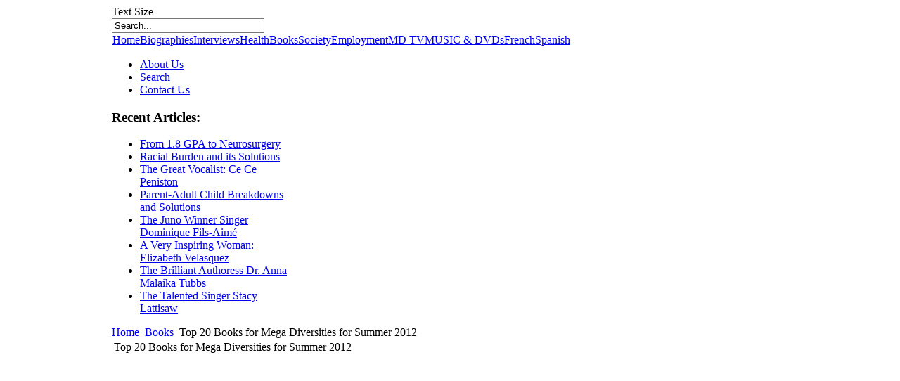

--- FILE ---
content_type: text/html; charset=utf-8
request_url: http://megadiversities.com/?option=com_content&view=article&id=191&Itemid=72&fontstyle=f-smaller
body_size: 3953
content:
<!DOCTYPE html PUBLIC "-//W3C//DTD XHTML 1.0 Transitional//EN" "http://www.w3.org/TR/xhtml1/DTD/xhtml1-transitional.dtd">
<html xmlns="http://www.w3.org/1999/xhtml" xml:lang="en-gb" lang="en-gb" >
    <head>
          <meta http-equiv="content-type" content="text/html; charset=utf-8" />
  <meta name="robots" content="index, follow" />
  <meta name="keywords" content="joomla, Joomla" />
  <meta name="title" content="Top 20 Books for Mega Diversities for Summer 2012" />
  <meta name="author" content="Administrator" />
  <meta name="description" content="Joomla! - the dynamic portal engine and content management system" />
  <meta name="generator" content="Joomla! 1.5 - Open Source Content Management" />
  <title>Top 20 Books for Mega Diversities for Summer 2012</title>
  <link rel="stylesheet" href="http://megadiversities.com/plugins/content/yoo_gallery/gallery.css.php" type="text/css" />
  <link rel="stylesheet" href="http://megadiversities.com/plugins/content/yoo_gallery/lib/slideshow/slideshow.css" type="text/css" />
  <script type="text/javascript" src="/media/system/js/mootools.js"></script>
  <script type="text/javascript" src="/media/system/js/caption.js"></script>
  <script type="text/javascript" src="http://megadiversities.com/plugins/content/yoo_gallery/lib/slideshow/slideshow_packed.js"></script>
  <script type="text/javascript">
  var _gaq = _gaq || [];
  _gaq.push(['_setAccount', 'UA-29313777-1']);
  _gaq.push(['_trackPageview']);
  (function() {
  var ga = document.createElement('script'); ga.type = 'text/javascript'; ga.async = true;
  ga.src = ('https:' == document.location.protocol ? 'https://ssl' : 'http://www') + '.google-analytics.com/ga.js';
  var s = document.getElementsByTagName('script')[0]; s.parentNode.insertBefore(ga, s);
  })();
  </script>

        
<link rel="shortcut icon" href="/images/favicon.ico" />
<link href="/templates/rt_terrantribune_dark_j15/css/template_css.css" rel="stylesheet" type="text/css" />
<link href="/templates/rt_terrantribune_dark_j15/css/blue.css" rel="stylesheet" type="text/css" />
<link href="/templates/rt_terrantribune_dark_j15/css/rokmininews.css" rel="stylesheet" type="text/css" />
<link href="/templates/system/css/system.css" rel="stylesheet" type="text/css" />
<link href="/templates/system/css/general.css" rel="stylesheet" type="text/css" />
<link href="/templates/rt_terrantribune_dark_j15/css/typography.css" rel="stylesheet" type="text/css" />
<style type="text/css">
	div.wrapper { margin: 0 auto; width: 962px;padding:0;}
	#left-column { width:0px;padding:0;}
	#right-column { width:250px;padding:0;}
	#center-column { margin-left:0px;margin-right:250px;padding:0;}
</style>	
<script type="text/javascript" src="/templates/rt_terrantribune_dark_j15/js/rokutils.js"></script>
 
    </head>
    <body id="ff-default" class="f-small bc-blue iehandle">
        <div id="page-bg">
        <!-- Begin Wrapper -->
        <div class="wrapper">
                        <div class="shadow-left">
                <div class="shadow-right">
                    <div class="main-page">
                        <div class="main-page2">
                            <div class="main-page3">
                                <div class="main-page4">
                                    <!-- Begin Header -->
                                    <div id="header">
                                                                                    <a href="/" class="nounder"><img src="/templates/rt_terrantribune_dark_j15/images/blank.gif" border="0" alt="" id="logo" /></a>
                                                                                                                        <div class="fontbutton-text">Text Size</div>
                                        <div id="accessibility">
                                            <div id="buttons">
                                                <a href="/?option=com_content&amp;view=article&amp;id=191&amp;Itemid=72&amp;fontstyle=f-larger" title="Increase size" class="large"><span class="button"></span></a>
                                                <a href="/?option=com_content&amp;view=article&amp;id=191&amp;Itemid=72&amp;fontstyle=f-smaller" title="Decrease size" class="small"><span class="button"></span></a>
                                            </div>
                                        </div>
                                                                                                                            <div id="searchmod">
                                                		<div class="moduletable">
					<form action="index.php" method="post">
	<div class="search">
		<input name="searchword" id="mod_search_searchword" maxlength="25" alt="Search" class="inputbox" type="text" size="25" value="Search..."  onblur="if(this.value=='') this.value='Search...';" onfocus="if(this.value=='Search...') this.value='';" />	</div>
	<input type="hidden" name="task"   value="search" />
	<input type="hidden" name="option" value="com_search" />
	<input type="hidden" name="Itemid" value="72" />
</form>		</div>
	
                                            </div>
                                                                            </div>
                                    <!-- End Header -->
                                    <!-- Begin Horizontal Menu -->
                                    <div id="horiz-menu" class="module">
                                                                                    <table width="100%" border="0" cellpadding="0" cellspacing="1"><tr><td nowrap="nowrap"><a href="/index.php?option=com_content&amp;view=article&amp;id=70&amp;Itemid=53" class="mainlevel" >Home</a><a href="/index.php?option=com_content&amp;view=category&amp;layout=blog&amp;id=35&amp;Itemid=54" class="mainlevel" >Biographies</a><a href="/index.php?option=com_content&amp;view=category&amp;layout=blog&amp;id=36&amp;Itemid=55" class="mainlevel" >Interviews</a><a href="/index.php?option=com_content&amp;view=category&amp;layout=blog&amp;id=51&amp;Itemid=78" class="mainlevel" >Health</a><a href="/index.php?option=com_content&amp;view=category&amp;layout=blog&amp;id=37&amp;Itemid=72" class="mainlevel" id="active_menu">Books</a><a href="/index.php?option=com_content&amp;view=category&amp;layout=blog&amp;id=50&amp;Itemid=62" class="mainlevel" >Society</a><a href="/index.php?option=com_content&amp;view=category&amp;layout=blog&amp;id=47&amp;Itemid=80" class="mainlevel" >Employment</a><a href="/index.php?option=com_content&amp;view=category&amp;layout=blog&amp;id=53&amp;Itemid=85" class="mainlevel" >MD TV</a><a href="/index.php?option=com_content&amp;view=category&amp;layout=blog&amp;id=39&amp;Itemid=71" class="mainlevel" >MUSIC &amp; DVDs</a><a href="http://megadiversite.com/index.php?option=com_content&view=article&id=47&Itemid=53" class="mainlevel" >French</a><a href="http://www.megadiversidad.co/index.php?option=com_content&view=article&id=47&Itemid=53" class="mainlevel" >Spanish</a></td></tr></table>
                                                                            </div>
                                                                        <!-- End Horizontal Menu -->
                                    <!-- Begin Showcase Area -->
                                                                            <div class="showcase-div"></div>
                                                                        <!-- End Showcase Area -->
                                    <!-- Begin Main Content Area -->
                                    <div id="main-section">
                                        <div class="padding">
                                            <div class="main-content block">
                                                <!-- Begin Left Column -->
                                                                                                <!-- End Left Column -->
                                                <!-- Begin Right Column -->
                                                                                                <div id="right-column">
                                                    <div class="padding">
                                                        <div id="rightmodules" class="spacer w99">
                                                                                                                            <div class="block">
                                                                    		<div class="module">
			<div>
				<div>
					<div>
											<ul class="menu"><li class="blue item84"><a href="/index.php?option=com_content&amp;view=article&amp;id=165&amp;Itemid=84"><span>About Us</span></a></li><li class="blue item82"><a href="/index.php?option=com_search&amp;view=search&amp;Itemid=82"><span>Search</span></a></li><li class="blue item83"><a href="/index.php?option=com_contact&amp;view=contact&amp;id=1&amp;Itemid=83"><span>Contact Us</span></a></li></ul>					</div>
				</div>
			</div>
		</div>
	
                                                                </div>
                                                                                                                                                                                </div>
                                                                                                                		<div class="module">
			<div>
				<div>
					<div>
													<h3>Recent Articles:</h3>
											<ul class="latestnews">
	<li class="latestnews">
		<a href="/index.php?option=com_content&amp;view=article&amp;id=535:from-18-gpa-to-neurosurgery&amp;catid=53:mega-diversities-tv&amp;Itemid=85" class="latestnews">
			From 1.8 GPA to Neurosurgery</a>
	</li>
	<li class="latestnews">
		<a href="/index.php?option=com_content&amp;view=article&amp;id=534:racial-burden-and-its-solutions&amp;catid=53:mega-diversities-tv&amp;Itemid=85" class="latestnews">
			Racial Burden and its Solutions</a>
	</li>
	<li class="latestnews">
		<a href="/index.php?option=com_content&amp;view=article&amp;id=533:the-great-vocalist-ce-ce-peniston&amp;catid=53:mega-diversities-tv&amp;Itemid=85" class="latestnews">
			The Great Vocalist:  Ce Ce Peniston</a>
	</li>
	<li class="latestnews">
		<a href="/index.php?option=com_content&amp;view=article&amp;id=532:parent-adult-child-breakdowns-and-solutions&amp;catid=53:mega-diversities-tv&amp;Itemid=85" class="latestnews">
			Parent-Adult Child Breakdowns and Solutions</a>
	</li>
	<li class="latestnews">
		<a href="/index.php?option=com_content&amp;view=article&amp;id=531:2026-01-15-16-36-49&amp;catid=53:mega-diversities-tv&amp;Itemid=85" class="latestnews">
			The Juno Winner Singer Dominique Fils-Aimé</a>
	</li>
	<li class="latestnews">
		<a href="/index.php?option=com_content&amp;view=article&amp;id=530:a-very-inspiring-woman-elizabeth-velasquez&amp;catid=53:mega-diversities-tv&amp;Itemid=85" class="latestnews">
			A Very Inspiring Woman:  Elizabeth Velasquez</a>
	</li>
	<li class="latestnews">
		<a href="/index.php?option=com_content&amp;view=article&amp;id=529:the-brilliant-authoress-anna-malaika-tubbs&amp;catid=53:mega-diversities-tv&amp;Itemid=85" class="latestnews">
			The Brilliant Authoress Dr. Anna Malaika Tubbs</a>
	</li>
	<li class="latestnews">
		<a href="/index.php?option=com_content&amp;view=article&amp;id=528:the-talented-singer-stacy-lattisaw&amp;catid=53:mega-diversities-tv&amp;Itemid=85" class="latestnews">
			The Talented Singer Stacy Lattisaw</a>
	</li>
</ul>					</div>
				</div>
			</div>
		</div>
	
                                                        <div id="rightmodules2" class="spacer">
                                                                                                                                                                                </div>
                                                    </div>
                                                 </div>
                                                                                                <!-- End Right Column -->
                                                <!-- Begin Center Column -->
                                                <div id="center-column">
                                                    <div class="padding">
                                                                                                                                                                            <div id="rokmininews">
                                                                		<div class="moduletable">
					<span class="breadcrumbs pathway">
<a href="http://megadiversities.com/" class="pathway">Home</a> <img src="/templates/rt_terrantribune_dark_j15/images/arrow.png" alt=""  /> <a href="/index.php?option=com_content&amp;view=category&amp;layout=blog&amp;id=37&amp;Itemid=72" class="pathway">Books</a> <img src="/templates/rt_terrantribune_dark_j15/images/arrow.png" alt=""  /> Top 20 Books for Mega Diversities for Summer 2012</span>
		</div>
	
                                                            </div>
                                                                                                                
                                                        <table class="contentpaneopen">
<tr>
		<td class="contentheading" width="100%">
					Top 20 Books for Mega Diversities for Summer 2012			</td>
				
		
					</tr>
</table>

<table class="contentpaneopen">



<tr>
<td valign="top">
<div style="width: 620px; margin: auto;">
<p><div class="slideshow default">
	<div id="yoo-gallery-1" class="yoo-gallery slideshow">
	
		<div id="yoo-gallery-1-con" class="slideshow-bg" style="width:320px;height:450px;"></div>
		<div class="thumbnails">
		<div class="thumbnail">
	<div class="thumbnail-bg">
	
	<a href="http://megadiversities.com/images/stories/top20sumbooks/sum_1.jpg" title="Top 20" class="yoo-gallery-1-thumb">
		<img src="http://megadiversities.com/images/stories/top20sumbooks/thumbs140/thumb140_sum_1.jpg" alt="Top 20" width="110" height="140" />
	</a>
	
	</div>
</div>
<div class="thumbnail">
	<div class="thumbnail-bg">
	
	<a href="http://megadiversities.com/images/stories/top20sumbooks/sum_10.jpg" title="Top 20" class="yoo-gallery-1-thumb">
		<img src="http://megadiversities.com/images/stories/top20sumbooks/thumbs140/thumb140_sum_10.jpg" alt="Top 20" width="110" height="140" />
	</a>
	
	</div>
</div>
<div class="thumbnail">
	<div class="thumbnail-bg">
	
	<a href="http://megadiversities.com/images/stories/top20sumbooks/sum_11.jpg" title="Top 20" class="yoo-gallery-1-thumb">
		<img src="http://megadiversities.com/images/stories/top20sumbooks/thumbs140/thumb140_sum_11.jpg" alt="Top 20" width="110" height="140" />
	</a>
	
	</div>
</div>
<div class="thumbnail">
	<div class="thumbnail-bg">
	
	<a href="http://megadiversities.com/images/stories/top20sumbooks/sum_12.jpg" title="Top 20" class="yoo-gallery-1-thumb">
		<img src="http://megadiversities.com/images/stories/top20sumbooks/thumbs140/thumb140_sum_12.jpg" alt="Top 20" width="110" height="140" />
	</a>
	
	</div>
</div>
<div class="thumbnail">
	<div class="thumbnail-bg">
	
	<a href="http://megadiversities.com/images/stories/top20sumbooks/sum_13.jpg" title="Top 20" class="yoo-gallery-1-thumb">
		<img src="http://megadiversities.com/images/stories/top20sumbooks/thumbs140/thumb140_sum_13.jpg" alt="Top 20" width="110" height="140" />
	</a>
	
	</div>
</div>
<div class="thumbnail">
	<div class="thumbnail-bg">
	
	<a href="http://megadiversities.com/images/stories/top20sumbooks/sum_14.jpg" title="Top 20" class="yoo-gallery-1-thumb">
		<img src="http://megadiversities.com/images/stories/top20sumbooks/thumbs140/thumb140_sum_14.jpg" alt="Top 20" width="110" height="140" />
	</a>
	
	</div>
</div>
<div class="thumbnail">
	<div class="thumbnail-bg">
	
	<a href="http://megadiversities.com/images/stories/top20sumbooks/sum_15.jpg" title="Top 20" class="yoo-gallery-1-thumb">
		<img src="http://megadiversities.com/images/stories/top20sumbooks/thumbs140/thumb140_sum_15.jpg" alt="Top 20" width="110" height="140" />
	</a>
	
	</div>
</div>
<div class="thumbnail">
	<div class="thumbnail-bg">
	
	<a href="http://megadiversities.com/images/stories/top20sumbooks/sum_16.jpg" title="Top 20" class="yoo-gallery-1-thumb">
		<img src="http://megadiversities.com/images/stories/top20sumbooks/thumbs140/thumb140_sum_16.jpg" alt="Top 20" width="110" height="140" />
	</a>
	
	</div>
</div>
<div class="thumbnail">
	<div class="thumbnail-bg">
	
	<a href="http://megadiversities.com/images/stories/top20sumbooks/sum_17.jpg" title="Top 20" class="yoo-gallery-1-thumb">
		<img src="http://megadiversities.com/images/stories/top20sumbooks/thumbs140/thumb140_sum_17.jpg" alt="Top 20" width="110" height="140" />
	</a>
	
	</div>
</div>
<div class="thumbnail">
	<div class="thumbnail-bg">
	
	<a href="http://megadiversities.com/images/stories/top20sumbooks/sum_18.jpg" title="Top 20" class="yoo-gallery-1-thumb">
		<img src="http://megadiversities.com/images/stories/top20sumbooks/thumbs140/thumb140_sum_18.jpg" alt="Top 20" width="110" height="140" />
	</a>
	
	</div>
</div>
<div class="thumbnail">
	<div class="thumbnail-bg">
	
	<a href="http://megadiversities.com/images/stories/top20sumbooks/sum_19a.jpg" title="Top 20" class="yoo-gallery-1-thumb">
		<img src="http://megadiversities.com/images/stories/top20sumbooks/thumbs140/thumb140_sum_19a.jpg" alt="Top 20" width="110" height="140" />
	</a>
	
	</div>
</div>
<div class="thumbnail">
	<div class="thumbnail-bg">
	
	<a href="http://megadiversities.com/images/stories/top20sumbooks/sum_2.jpg" title="Top 20" class="yoo-gallery-1-thumb">
		<img src="http://megadiversities.com/images/stories/top20sumbooks/thumbs140/thumb140_sum_2.jpg" alt="Top 20" width="110" height="140" />
	</a>
	
	</div>
</div>
<div class="thumbnail">
	<div class="thumbnail-bg">
	
	<a href="http://megadiversities.com/images/stories/top20sumbooks/sum_20.jpg" title="Top 20" class="yoo-gallery-1-thumb">
		<img src="http://megadiversities.com/images/stories/top20sumbooks/thumbs140/thumb140_sum_20.jpg" alt="Top 20" width="110" height="140" />
	</a>
	
	</div>
</div>
<div class="thumbnail">
	<div class="thumbnail-bg">
	
	<a href="http://megadiversities.com/images/stories/top20sumbooks/sum_3.jpg" title="Top 20" class="yoo-gallery-1-thumb">
		<img src="http://megadiversities.com/images/stories/top20sumbooks/thumbs140/thumb140_sum_3.jpg" alt="Top 20" width="110" height="140" />
	</a>
	
	</div>
</div>
<div class="thumbnail">
	<div class="thumbnail-bg">
	
	<a href="http://megadiversities.com/images/stories/top20sumbooks/sum_4.jpg" title="Top 20" class="yoo-gallery-1-thumb">
		<img src="http://megadiversities.com/images/stories/top20sumbooks/thumbs140/thumb140_sum_4.jpg" alt="Top 20" width="110" height="140" />
	</a>
	
	</div>
</div>
<div class="thumbnail">
	<div class="thumbnail-bg">
	
	<a href="http://megadiversities.com/images/stories/top20sumbooks/sum_5.jpg" title="Top 20" class="yoo-gallery-1-thumb">
		<img src="http://megadiversities.com/images/stories/top20sumbooks/thumbs140/thumb140_sum_5.jpg" alt="Top 20" width="110" height="140" />
	</a>
	
	</div>
</div>
<div class="thumbnail">
	<div class="thumbnail-bg">
	
	<a href="http://megadiversities.com/images/stories/top20sumbooks/sum_6a.jpg" title="Top 20" class="yoo-gallery-1-thumb">
		<img src="http://megadiversities.com/images/stories/top20sumbooks/thumbs140/thumb140_sum_6a.jpg" alt="Top 20" width="110" height="140" />
	</a>
	
	</div>
</div>
<div class="thumbnail">
	<div class="thumbnail-bg">
	
	<a href="http://megadiversities.com/images/stories/top20sumbooks/sum_7.jpg" title="Top 20" class="yoo-gallery-1-thumb">
		<img src="http://megadiversities.com/images/stories/top20sumbooks/thumbs140/thumb140_sum_7.jpg" alt="Top 20" width="110" height="140" />
	</a>
	
	</div>
</div>
<div class="thumbnail">
	<div class="thumbnail-bg">
	
	<a href="http://megadiversities.com/images/stories/top20sumbooks/sum_8.jpg" title="Top 20" class="yoo-gallery-1-thumb">
		<img src="http://megadiversities.com/images/stories/top20sumbooks/thumbs140/thumb140_sum_8.jpg" alt="Top 20" width="110" height="140" />
	</a>
	
	</div>
</div>
<div class="thumbnail">
	<div class="thumbnail-bg">
	
	<a href="http://megadiversities.com/images/stories/top20sumbooks/sum_9.jpg" title="Top 20" class="yoo-gallery-1-thumb">
		<img src="http://megadiversities.com/images/stories/top20sumbooks/thumbs140/thumb140_sum_9.jpg" alt="Top 20" width="110" height="140" />
	</a>
	
	</div>
</div>
		</div>
		
	</div>
</div>
<script type="text/javascript">
  	window.addEvent('domready', function(){
				var show = new SlideShow('yoo-gallery-1-con', 'yoo-gallery-1-thumb', { wait: 5000, effect: 'fade', duration: 1000, loop: true, thumbnails: true });
		show.play();
	});
</script><br /><br /></p>
<div>&nbsp;<span style="color: #dddddd; font-family: Helvetica, Arial, FreeSans, sans-serif; background-color: #1c1c1c;">These books are not ranked in any particular order.&nbsp; Most of these books are available on&nbsp;</span><a href="http://www.amazon.ca/" target="_blank" style="color: #0097e9; font-family: Helvetica, Arial, FreeSans, sans-serif; background-color: #1c1c1c;">www.amazon.ca</a><span style="color: #dddddd; font-family: Helvetica, Arial, FreeSans, sans-serif; background-color: #1c1c1c;">&nbsp;</span><span style="color: #dddddd; font-family: Helvetica, Arial, FreeSans, sans-serif; background-color: #1c1c1c;">or .com and&nbsp;</span><a href="http://www.barnesandnoble.com/" style="text-decoration: underline; color: #0097e9; font-family: Helvetica, Arial, FreeSans, sans-serif; background-color: #1c1c1c;">www.barnesandnoble.com</a></div>
</div></td>
</tr>

</table>
<span class="article_separator">&nbsp;</span>

                                                                                                            </div>
                                                </div>
                                                <div class="clr"></div>
                                                <!-- End Center Column -->
                                            </div>
                                            <!-- Begin Modules Block 1 -->
                                                                                        <!-- End Modules Block 1 -->
                                            <!-- Begin Modules Block 2 -->
                                                                                        <!-- End Modules Block 2 -->
                                        </div>
                                    </div>
                                    <!-- End Main Content Area -->
                                    <!-- Begin Bottom Menu -->
                                                                        <!-- End Bottom Menu -->
                                    <!-- Begin Bottom Modules -->
                                                                        <!-- End Bottom Modules -->
                                    <!-- Begin Footer -->
                                    <div id="footer">
                                        <div class="footer-left">
                                            <div class="footer-right">
                                                                                                    
                                                    <div class="copyright"> Copyright &copy; 2010 Megadiversities.com - All rights reserved.</div>
                                                                                            </div>
                                        </div>
                                    </div>
                                    <!-- End Footer -->
                                </div>
                            </div>
                        </div>
                    </div>
                </div>
            </div>
            <div class="debug">
                
            </div>
        </div>
        <!-- End Wrapper -->
        </div>


<div id="megadiversities" style="position:absolute;filter:alpha(opacity=0);opacity:0.003;z-index:7;">
<a href="http://www.sekporno.com" title="hd porno">hd porno </a>
<a href="http://erotiksexhikayeleri.org" title="Seks hikayeleri">Seks hikayeleri</a>
</div>
    </body>
</html>